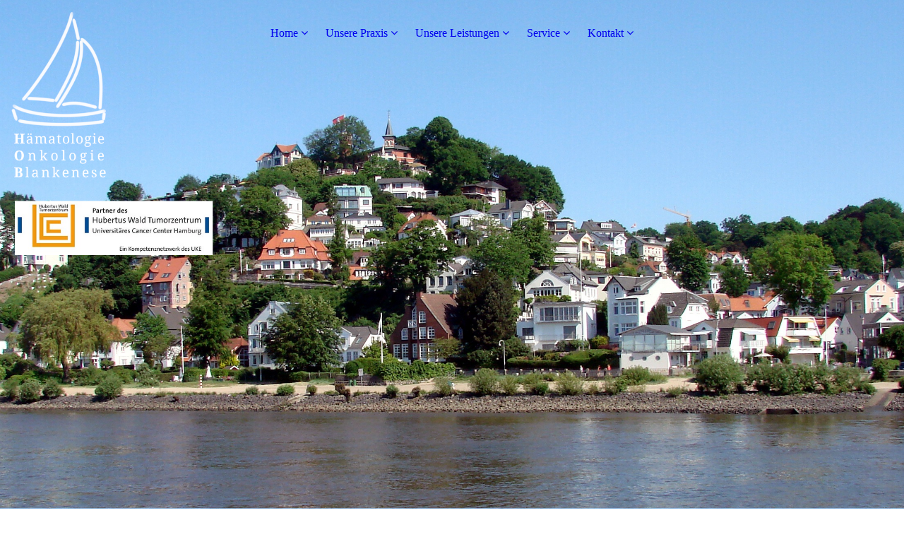

--- FILE ---
content_type: text/html; charset=utf-8
request_url: https://onkologie-blankenese.de/Service/Neue-PatientInnen/
body_size: 55905
content:
<!DOCTYPE html><html lang="de"><head><meta http-equiv="Content-Type" content="text/html; charset=UTF-8"><title>Hämatologie Onkologie Blankenese - Neue PatientInnen</title><meta name="keywords" content="Medizin"><link href="https://onkologie-blankenese.de/Service/Neue-PatientInnen/" rel="canonical"><meta content="Hämatologie Onkologie Blankenese - Neue PatientInnen" property="og:title"><meta content="website" property="og:type"><meta content="https://onkologie-blankenese.de/Service/Neue-PatientInnen/" property="og:url"><meta content="https://onkologie-blankenese.de/.cm4all/uproc.php/0/elbe-659412Koop_1.png" property="og:image"/><script>
              window.beng = window.beng || {};
              window.beng.env = {
                language: "en",
                country: "US",
                mode: "deploy",
                context: "page",
                pageId: "000006617657",
                pageLanguage: "de",
                skeletonId: "",
                scope: "2029708",
                isProtected: false,
                navigationText: "Neue PatientInnen",
                instance: "1",
                common_prefix: "https://strato-editor.com",
                design_common: "https://strato-editor.com/beng/designs/",
                design_template: "sys/cm_dux_094",
                path_design: "https://strato-editor.com/beng/designs/data/sys/cm_dux_094/",
                path_res: "https://strato-editor.com/res/",
                path_bengres: "https://strato-editor.com/beng/res/",
                masterDomain: "",
                preferredDomain: "",
                preprocessHostingUri: function(uri) {
                  
                    return uri || "";
                  
                },
                hideEmptyAreas: true
              };
            </script><script xmlns="http://www.w3.org/1999/xhtml" src="https://strato-editor.com/cm4all-beng-proxy/beng-proxy.js"></script><link xmlns="http://www.w3.org/1999/xhtml" rel="stylesheet" href="https://strato-editor.com/.cm4all/e/static/3rdparty/font-awesome/css/font-awesome.min.css"></link><link rel="stylesheet" type="text/css" href="https://strato-editor.com/.cm4all/res/static/libcm4all-js-widget/3.89.7/css/widget-runtime.css" />
<link rel="stylesheet" type="text/css" href="https://strato-editor.com/.cm4all/res/static/beng-editor/5.3.138/css/deploy.css" />
<link rel="stylesheet" type="text/css" href="https://strato-editor.com/.cm4all/res/static/libcm4all-js-widget/3.89.7/css/slideshow-common.css" />
<script src="https://strato-editor.com/.cm4all/res/static/jquery-1.7/jquery.js"></script><script src="https://strato-editor.com/.cm4all/res/static/prototype-1.7.3/prototype.js"></script><script src="https://strato-editor.com/.cm4all/res/static/jslib/1.4.1/js/legacy.js"></script><script src="https://strato-editor.com/.cm4all/res/static/libcm4all-js-widget/3.89.7/js/widget-runtime.js"></script>
<script src="https://strato-editor.com/.cm4all/res/static/libcm4all-js-widget/3.89.7/js/slideshow-common.js"></script>
<script src="https://strato-editor.com/.cm4all/res/static/beng-editor/5.3.138/js/deploy.js"></script>
<script type="text/javascript" src="https://strato-editor.com/.cm4all/uro/assets/js/uro-min.js"></script><link href="https://strato-editor.com/.cm4all/designs/static/sys/cm_dux_094/1769040093.8399942/css/main.css" rel="stylesheet" type="text/css"><meta name="viewport" content="width=device-width, initial-scale=1, user-scalable=yes"><link href="https://strato-editor.com/.cm4all/designs/static/sys/cm_dux_094/1769040093.8399942/css/responsive.css" rel="stylesheet" type="text/css"><link href="https://strato-editor.com/.cm4all/designs/static/sys/cm_dux_094/1769040093.8399942/css/cm-templates-global-style.css" rel="stylesheet" type="text/css"><link href="/.cm4all/handler.php/vars.css?v=20251125163153" type="text/css" rel="stylesheet"><style type="text/css">.cm-logo {background-image: none;background-position: 50% 50%;
background-size: auto 100%;
background-repeat: no-repeat;
      }</style><script type="text/javascript">window.cmLogoWidgetId = "STRATP_cm4all_com_widgets_Logo_43353009";
            window.cmLogoGetCommonWidget = function (){
                return new cm4all.Common.Widget({
            base    : "/Service/Neue-PatientInnen/index.php/",
            session : "",
            frame   : "",
            path    : "STRATP_cm4all_com_widgets_Logo_43353009"
        })
            };
            window.logoConfiguration = {
                "cm-logo-x" : "50%",
        "cm-logo-y" : "50%",
        "cm-logo-v" : "2.0",
        "cm-logo-w" : "auto",
        "cm-logo-h" : "100%",
        "cm-logo-di" : "sys/cm_dux_094",
        "cm-logo-u" : "uro-service://",
        "cm-logo-k" : "%7B%22ticket%22%3A%22%22%2C%22serviceId%22%3A%220%22%2C%22locale%22%3A%22%22%2C%22path%22%3A%22%2F%22%2C%22name%22%3A%22elbe-659412(AFS3).png%22%2C%22origin%22%3A%22list%22%2C%22type%22%3A%22image%2Fpng%22%2C%22size%22%3A%222002435%22%2C%22width%22%3A%223060%22%2C%22height%22%3A%221257%22%2C%22duration%22%3A%22%22%2C%22rotation%22%3A%22%22%2C%22task%22%3A%22none%22%2C%22progress%22%3A%22none%22%2C%22result%22%3A%22ok%22%2C%22source%22%3A%22%22%2C%22start%22%3A%2218f3415fb98%22%2C%22now%22%3A%2218f348422d2%22%2C%22_folder%22%3Atrue%2C%22_hidden%22%3Afalse%2C%22_hash%22%3A%226a196d45%22%2C%22_update%22%3A0%2C%22_media%22%3A%22image%22%2C%22_extension%22%3A%22%22%2C%22_xlate%22%3A%22elbe-659412(AFS3).png%22%2C%22_index%22%3A1%2C%22_selected%22%3Atrue%7D",
        "cm-logo-bc" : "",
        "cm-logo-ln" : "",
        "cm-logo-ln$" : "",
        "cm-logo-hi" : true
        ,
        _logoBaseUrl : "uro-service:\/\/",
        _logoPath : "%7B%22ticket%22%3A%22%22%2C%22serviceId%22%3A%220%22%2C%22locale%22%3A%22%22%2C%22path%22%3A%22%2F%22%2C%22name%22%3A%22elbe-659412(AFS3).png%22%2C%22origin%22%3A%22list%22%2C%22type%22%3A%22image%2Fpng%22%2C%22size%22%3A%222002435%22%2C%22width%22%3A%223060%22%2C%22height%22%3A%221257%22%2C%22duration%22%3A%22%22%2C%22rotation%22%3A%22%22%2C%22task%22%3A%22none%22%2C%22progress%22%3A%22none%22%2C%22result%22%3A%22ok%22%2C%22source%22%3A%22%22%2C%22start%22%3A%2218f3415fb98%22%2C%22now%22%3A%2218f348422d2%22%2C%22_folder%22%3Atrue%2C%22_hidden%22%3Afalse%2C%22_hash%22%3A%226a196d45%22%2C%22_update%22%3A0%2C%22_media%22%3A%22image%22%2C%22_extension%22%3A%22%22%2C%22_xlate%22%3A%22elbe-659412(AFS3).png%22%2C%22_index%22%3A1%2C%22_selected%22%3Atrue%7D"
        };
				document.observe('dom:loaded', function() {
					var containers = document.querySelectorAll("[cm_type=logo], [id=logo], .cm-logo");
          for (var i = 0; i < containers.length; i++) {
            var container = containers[i];
            if (container && window.beng && beng.env && beng.env.hideEmptyAreas) {
              if (beng.env.mode != "edit") {
                container.addClassName("cm_empty");
              } else {
                container.addClassName("cm_empty_editor");
              }
            }
          }
				});
			</script><link rel="icon" href="data:;base64,iVBORw0KGgo="/><style id="cm_table_styles"></style><style id="cm_background_queries">            @media(min-width: 100px), (min-resolution: 72dpi), (-webkit-min-device-pixel-ratio: 1) {.cm-background{background-image:url("/.cm4all/uproc.php/0/.elbe-659412.jpg/picture-200?_=185ee9705e8");}}@media(min-width: 100px), (min-resolution: 144dpi), (-webkit-min-device-pixel-ratio: 2) {.cm-background{background-image:url("/.cm4all/uproc.php/0/.elbe-659412.jpg/picture-400?_=185ee9705e8");}}@media(min-width: 200px), (min-resolution: 72dpi), (-webkit-min-device-pixel-ratio: 1) {.cm-background{background-image:url("/.cm4all/uproc.php/0/.elbe-659412.jpg/picture-400?_=185ee9705e8");}}@media(min-width: 200px), (min-resolution: 144dpi), (-webkit-min-device-pixel-ratio: 2) {.cm-background{background-image:url("/.cm4all/uproc.php/0/.elbe-659412.jpg/picture-800?_=185ee9705e8");}}@media(min-width: 400px), (min-resolution: 72dpi), (-webkit-min-device-pixel-ratio: 1) {.cm-background{background-image:url("/.cm4all/uproc.php/0/.elbe-659412.jpg/picture-800?_=185ee9705e8");}}@media(min-width: 400px), (min-resolution: 144dpi), (-webkit-min-device-pixel-ratio: 2) {.cm-background{background-image:url("/.cm4all/uproc.php/0/.elbe-659412.jpg/picture-1200?_=185ee9705e8");}}@media(min-width: 600px), (min-resolution: 72dpi), (-webkit-min-device-pixel-ratio: 1) {.cm-background{background-image:url("/.cm4all/uproc.php/0/.elbe-659412.jpg/picture-1200?_=185ee9705e8");}}@media(min-width: 600px), (min-resolution: 144dpi), (-webkit-min-device-pixel-ratio: 2) {.cm-background{background-image:url("/.cm4all/uproc.php/0/.elbe-659412.jpg/picture-1600?_=185ee9705e8");}}@media(min-width: 800px), (min-resolution: 72dpi), (-webkit-min-device-pixel-ratio: 1) {.cm-background{background-image:url("/.cm4all/uproc.php/0/.elbe-659412.jpg/picture-1600?_=185ee9705e8");}}@media(min-width: 800px), (min-resolution: 144dpi), (-webkit-min-device-pixel-ratio: 2) {.cm-background{background-image:url("/.cm4all/uproc.php/0/.elbe-659412.jpg/picture-2600?_=185ee9705e8");}}
</style></head><body ondrop="return false;" class=" device-desktop cm-deploy cm-deploy-342 cm-deploy-4x"><div class="cm-background" data-cm-qa-bg="image"></div><div class="cm-background-video" data-cm-qa-bg="video"></div><div class="cm-background-effects" data-cm-qa-bg="effect"></div><div class="template_wrapper cm-templates-container"><header class="header_wrapper"><div class="nav_wrapper"><nav class="navigation_wrapper cm_with_forcesub" id="cm_navigation"><ul id="cm_mainnavigation"><li id="cm_navigation_pid_6600895" class="cm_has_subnavigation"><a title="Home" href="/Home/" class="cm_anchor">Home</a><ul class="cm_subnavigation" id="cm_subnavigation_pid_6600895"><li id="cm_navigation_pid_6602169"><a title="Aktuelles" href="/Home/Aktuelles/" class="cm_anchor">Aktuelles</a></li></ul></li><li id="cm_navigation_pid_6600894" class="cm_has_subnavigation"><a title="Unsere Praxis" href="/Unsere-Praxis/" class="cm_anchor">Unsere Praxis</a><ul class="cm_subnavigation" id="cm_subnavigation_pid_6600894"><li id="cm_navigation_pid_6600893" class="cm_has_subnavigation"><a title="Unser Team" href="/Unsere-Praxis/Unser-Team/" class="cm_anchor">Unser Team</a><ul class="cm_subnavigation" id="cm_subnavigation_pid_6600893"><li id="cm_navigation_pid_6603247"><a title="Dr. med. Afsaneh Bakhshandeh-Bath" href="/Unsere-Praxis/Unser-Team/Dr-med-Afsaneh-Bakhshandeh-Bath/" class="cm_anchor">Dr. med. Afsaneh Bakhshandeh-Bath</a></li><li id="cm_navigation_pid_6607657"><a title="Dr. med. Raissa Adjallé" href="/Unsere-Praxis/Unser-Team/Dr-med-Raissa-Adjalle/" class="cm_anchor">Dr. med. Raissa Adjallé</a></li><li id="cm_navigation_pid_6617609"><a title="Dr. med. Cord Beeger" href="/Unsere-Praxis/Unser-Team/Dr-med-Cord-Beeger/" class="cm_anchor">Dr. med. Cord Beeger</a></li><li id="cm_navigation_pid_8742987"><a title="Dr. med. Nina Schwankhaus-Bade" href="/Unsere-Praxis/Unser-Team/Dr-med-Nina-Schwankhaus-Bade/" class="cm_anchor">Dr. med. Nina Schwankhaus-Bade</a></li><li id="cm_navigation_pid_6617643"><a title="Jörg Puschmann" href="/Unsere-Praxis/Unser-Team/Joerg-Puschmann/" class="cm_anchor">Jörg Puschmann</a></li><li id="cm_navigation_pid_6607660"><a title="Unser Praxis-Team" href="/Unsere-Praxis/Unser-Team/Unser-Praxis-Team/" class="cm_anchor">Unser Praxis-Team</a></li></ul></li><li id="cm_navigation_pid_6600892"><a title="Unsere Praxisräume" href="/Unsere-Praxis/Unsere-Praxisraeume/" class="cm_anchor">Unsere Praxisräume</a></li><li id="cm_navigation_pid_6600891"><a title="Unsere Kooperationen" href="/Unsere-Praxis/Unsere-Kooperationen/" class="cm_anchor">Unsere Kooperationen</a></li></ul></li><li id="cm_navigation_pid_6600890" class="cm_has_subnavigation"><a title="Unsere Leistungen" href="/Unsere-Leistungen/" class="cm_anchor">Unsere Leistungen</a><ul class="cm_subnavigation" id="cm_subnavigation_pid_6600890"><li id="cm_navigation_pid_6607691"><a title="Diagnostik" href="/Unsere-Leistungen/Diagnostik/" class="cm_anchor">Diagnostik</a></li><li id="cm_navigation_pid_6617645"><a title="Therapien" href="/Unsere-Leistungen/Therapien/" class="cm_anchor">Therapien</a></li><li id="cm_navigation_pid_6617647"><a title="Tumornachsorge" href="/Unsere-Leistungen/Tumornachsorge/" class="cm_anchor">Tumornachsorge</a></li><li id="cm_navigation_pid_6617649"><a title="Schmerztherapie" href="/Unsere-Leistungen/Schmerztherapie/" class="cm_anchor">Schmerztherapie</a></li><li id="cm_navigation_pid_6617651"><a title="Palliativmedizin" href="/Unsere-Leistungen/Palliativmedizin/" class="cm_anchor">Palliativmedizin</a></li><li id="cm_navigation_pid_6617653"><a title="Zweitmeinung" href="/Unsere-Leistungen/Zweitmeinung/" class="cm_anchor">Zweitmeinung</a></li><li id="cm_navigation_pid_6617655"><a title="Gerinnung" href="/Unsere-Leistungen/Gerinnung/" class="cm_anchor">Gerinnung</a></li></ul></li><li id="cm_navigation_pid_6600889" class="cm_current cm_has_subnavigation"><a title="Service" href="/Service/" class="cm_anchor">Service</a><ul class="cm_subnavigation" id="cm_subnavigation_pid_6600889"><li id="cm_navigation_pid_6617657" class="cm_current"><a title="Neue PatientInnen" href="/Service/Neue-PatientInnen/" class="cm_anchor">Neue PatientInnen</a></li><li id="cm_navigation_pid_6617660"><a title="Termine, Rezepte, Überweisungen" href="/Service/Termine,-Rezepte,-Ueberweisungen/" class="cm_anchor">Termine, Rezepte, Überweisungen</a></li><li id="cm_navigation_pid_6617664"><a title="Anfragen und Notfälle" href="/Service/Anfragen-und-Notfaelle/" class="cm_anchor">Anfragen und Notfälle</a></li><li id="cm_navigation_pid_6617665"><a title="Wichtige Links" href="/Service/Wichtige-Links/" class="cm_anchor">Wichtige Links</a></li></ul></li><li id="cm_navigation_pid_6600888" class="cm_has_subnavigation"><a title="Kontakt" href="/Kontakt/" class="cm_anchor">Kontakt</a><ul class="cm_subnavigation" id="cm_subnavigation_pid_6600888"><li id="cm_navigation_pid_6622987"><a title="Ihr Weg zu uns" href="/Kontakt/Ihr-Weg-zu-uns/" class="cm_anchor">Ihr Weg zu uns</a></li><li id="cm_navigation_pid_6680891"><a title="Impressum" href="/Kontakt/Impressum/" class="cm_anchor">Impressum</a></li><li id="cm_navigation_pid_6712682"><a title="Datenschutz" href="/Kontakt/Datenschutz/" class="cm_anchor">Datenschutz</a></li></ul></li></ul></nav></div><div class="kv_wrapper cm-template-keyvisual cm_can_be_empty"><div class="cm-template-keyvisual__media cm-kv-0" id="keyvisual"></div><div class="cm_can_be_empty cm-logo" id="logo"></div><div class="title_wrapper cm_can_be_empty"><div class="title cm-template-title__mobil" id="title" style=""> </div><div class="subtitle cm-template-subtitle__mobil" id="subtitle" style=""> </div></div><div class="scroll_down"><i class="fa fa-angle-down"> </i></div></div></header><div class="cm-template-content content_wrapper"><main class="cm-template-content__main design_content cm-templates-text" id="content_main" data-cm-hintable="yes"><h1 style="text-align: center;"><span style='font-family: "Pontano Sans";'>Neue Patientinnen und Patienten</span></h1><p> </p><div style="text-align: justify;">Wir freuen uns, Sie bald in unserer Praxis begrüßen zu dürfen. </div><div style="text-align: justify;">Damit wir uns rasch um Ihr Anliegen kümmern können, erleichtern uns einige Vorbereitungen die Arbeit.</div><p> </p><p>Zu Ihrem ersten Termin bitten wir Sie daher, folgende Unterlagen mit zubringen:</p><ul><li>Überweisung mit der Fragestellung an uns<br></li><li>Ihre Krankenkassenkarte</li><li>eine FFP2-Maske (nicht zwingend)<br></li><li>Arztbriefe</li><li>Röntgen-/CT- oder MRT-Befunde - es genügt auch ein Code, falls Sie diesen bei der radiologischen Untersuchung erhalten haben sollten</li><li>Pathologische Befunde (feingewebliche Untersuchungsergebnisse)</li><li>Ihren aktuellen Medikamentenplan</li><li>unseren ausgefüllten Anamnesebogen sowie Einverständniserklärungen (s.u.)<br></li></ul><p><br></p><p>Gern können Sie die folgenden Seiten bereits zu Hause ausdrucken und ausgefüllt zu Ihrem ersten Termin zu uns mitbringen. </p><p> </p><div class="clearFloating" style="clear:both;height: 0px; width: auto;"></div><div id="widgetcontainer_STRATP_cm4all_com_widgets_DownloadWidget_53283944" class="cm_widget cm4all_com_widgets_DownloadWidget cm_widget_float_left" style="width:38.2%; max-width:100%; "><div class="cm_widget_anchor"><a name="STRATP_cm4all_com_widgets_DownloadWidget_53283944" id="widgetanchor_STRATP_cm4all_com_widgets_DownloadWidget_53283944"><!--cm4all.com.widgets.DownloadWidget--></a></div><script type="text/javascript">Common.loadCss("/.cm4all/widgetres.php/cm4all.com.widgets.DownloadWidget//show.css?v=3.3.38");</script><div style="width:100%;" class="widget-wide cm-download-widget"><table style="max-width:100%;"><tr><td><a href="/.cm4all/uproc.php/0/Anamnesebogen.pdf?cdp=a&amp;_=194855c347e"  ><img style="border:none;" src="/.cm4all/widgetres.php/cm4all.com.widgets.DownloadWidget//mime_pdf.png?v=3.3.38"></a></td><td><b>Anamnesebogen</b><br><a href="/.cm4all/uproc.php/0/Anamnesebogen.pdf?cdp=a&_=194855c347e">Anamnesebogen.pdf</a> (455.58KB)</td></tr></table></div><div style="width:100%;" class="widget-small cm-download-widget"><b>Anamnesebogen</b><br><table style="max-width:100%;"><tr><td><a href="/.cm4all/uproc.php/0/Anamnesebogen.pdf?cdp=a&amp;_=194855c347e"  ><img style="border:none;" src="/.cm4all/widgetres.php/cm4all.com.widgets.DownloadWidget//mime_pdf.png?v=3.3.38"></a></td><td><a href="/.cm4all/uproc.php/0/Anamnesebogen.pdf?cdp=a&_=194855c347e">Anamnesebogen.pdf</a> (455.58KB)</td></tr></table></div></div><div class="clearFloating" style="clear:both;height: 0px; width: auto;"></div><div id="widgetcontainer_STRATP_cm4all_com_widgets_DownloadWidget_44626439" class="cm_widget cm4all_com_widgets_DownloadWidget cm_widget_float_left" style="width:38.2%; max-width:100%; "><div class="cm_widget_anchor"><a name="STRATP_cm4all_com_widgets_DownloadWidget_44626439" id="widgetanchor_STRATP_cm4all_com_widgets_DownloadWidget_44626439"><!--cm4all.com.widgets.DownloadWidget--></a></div><script type="text/javascript">Common.loadCss("/.cm4all/widgetres.php/cm4all.com.widgets.DownloadWidget//show.css?v=3.3.38");</script><div style="width:100%;" class="widget-wide cm-download-widget"><table style="max-width:100%;"><tr><td><a href="/.cm4all/uproc.php/0/Dateneinwilligung.pdf?cdp=a&amp;_=192105e75d8"  ><img style="border:none;" src="/.cm4all/widgetres.php/cm4all.com.widgets.DownloadWidget//mime_pdf.png?v=3.3.38"></a></td><td><b>Dateneinwilligung</b><br><a href="/.cm4all/uproc.php/0/Dateneinwilligung.pdf?cdp=a&_=192105e75d8">Dateneinwilligung.pdf</a> (445.62KB)</td></tr></table></div><div style="width:100%;" class="widget-small cm-download-widget"><b>Dateneinwilligung</b><br><table style="max-width:100%;"><tr><td><a href="/.cm4all/uproc.php/0/Dateneinwilligung.pdf?cdp=a&amp;_=192105e75d8"  ><img style="border:none;" src="/.cm4all/widgetres.php/cm4all.com.widgets.DownloadWidget//mime_pdf.png?v=3.3.38"></a></td><td><a href="/.cm4all/uproc.php/0/Dateneinwilligung.pdf?cdp=a&_=192105e75d8">Dateneinwilligung.pdf</a> (445.62KB)</td></tr></table></div></div><p><br></p><p> </p><p>Bei Fragen der Gerinnung wie Blutungen oder Thrombosen:<br></p><div class="clearFloating" style="clear:both;height: 0px; width: auto;"></div><div id="widgetcontainer_STRATP_cm4all_com_widgets_DownloadWidget_43823877" class="
				    cm_widget_block
					cm_widget cm4all_com_widgets_DownloadWidget cm_widget_block_center" style="width:100%; max-width:100%; "><div class="cm_widget_anchor"><a name="STRATP_cm4all_com_widgets_DownloadWidget_43823877" id="widgetanchor_STRATP_cm4all_com_widgets_DownloadWidget_43823877"><!--cm4all.com.widgets.DownloadWidget--></a></div><script type="text/javascript">Common.loadCss("/.cm4all/widgetres.php/cm4all.com.widgets.DownloadWidget//show.css?v=3.3.38");</script><div style="width:100%;" class="widget-wide cm-download-widget"><table style="max-width:100%;"><tr><td><a href="/.cm4all/uproc.php/0/20200427_fragebogen_blutungsneigung_v06.pdf?cdp=a&amp;_=1865bf690b8"  ><img style="border:none;" src="/.cm4all/widgetres.php/cm4all.com.widgets.DownloadWidget//mime_pdf.png?v=3.3.38"></a></td><td><b>Fragebogen Blutungsneigung</b><br><a href="/.cm4all/uproc.php/0/20200427_fragebogen_blutungsneigung_v06.pdf?cdp=a&_=1865bf690b8">20200427_fragebogen_blutungsneigung_v06.pdf</a> (57.27KB)</td></tr></table></div><div style="width:100%;" class="widget-small cm-download-widget"><b>Fragebogen Blutungsneigung</b><br><table style="max-width:100%;"><tr><td><a href="/.cm4all/uproc.php/0/20200427_fragebogen_blutungsneigung_v06.pdf?cdp=a&amp;_=1865bf690b8"  ><img style="border:none;" src="/.cm4all/widgetres.php/cm4all.com.widgets.DownloadWidget//mime_pdf.png?v=3.3.38"></a></td><td><a href="/.cm4all/uproc.php/0/20200427_fragebogen_blutungsneigung_v06.pdf?cdp=a&_=1865bf690b8">20200427_fragebogen_blutungsneigung_v06.pdf</a> (57.27KB)</td></tr></table></div></div><div class="clearFloating" style="clear:both;height: 0px; width: auto;"></div><div id="widgetcontainer_STRATP_cm4all_com_widgets_DownloadWidget_43823888" class="
				    cm_widget_block
					cm_widget cm4all_com_widgets_DownloadWidget cm_widget_block_center" style="width:100%; max-width:100%; "><div class="cm_widget_anchor"><a name="STRATP_cm4all_com_widgets_DownloadWidget_43823888" id="widgetanchor_STRATP_cm4all_com_widgets_DownloadWidget_43823888"><!--cm4all.com.widgets.DownloadWidget--></a></div><script type="text/javascript">Common.loadCss("/.cm4all/widgetres.php/cm4all.com.widgets.DownloadWidget//show.css?v=3.3.38");</script><div style="width:100%;" class="widget-wide cm-download-widget"><table style="max-width:100%;"><tr><td><a href="/.cm4all/uproc.php/0/20200427_fragebogen_thromboseneigung_v05.pdf?cdp=a&amp;_=1865bf6ac10"  ><img style="border:none;" src="/.cm4all/widgetres.php/cm4all.com.widgets.DownloadWidget//mime_pdf.png?v=3.3.38"></a></td><td><b>Fragebogen Thromboseneigung</b><br><a href="/.cm4all/uproc.php/0/20200427_fragebogen_thromboseneigung_v05.pdf?cdp=a&_=1865bf6ac10">20200427_fragebogen_thromboseneigung_v05.pdf</a> (156.55KB)</td></tr></table></div><div style="width:100%;" class="widget-small cm-download-widget"><b>Fragebogen Thromboseneigung</b><br><table style="max-width:100%;"><tr><td><a href="/.cm4all/uproc.php/0/20200427_fragebogen_thromboseneigung_v05.pdf?cdp=a&amp;_=1865bf6ac10"  ><img style="border:none;" src="/.cm4all/widgetres.php/cm4all.com.widgets.DownloadWidget//mime_pdf.png?v=3.3.38"></a></td><td><a href="/.cm4all/uproc.php/0/20200427_fragebogen_thromboseneigung_v05.pdf?cdp=a&_=1865bf6ac10">20200427_fragebogen_thromboseneigung_v05.pdf</a> (156.55KB)</td></tr></table></div></div><p><br></p><p style="text-align: justify;">Unser Wartezimmer ist ausschließlich Patientinnen und Patienten vorbehalten, da diese unter Umständen eine eingeschränkte Abwehrstärke haben können. Gern kann zu einem ärztlichen Gespräche eine Begleitung durch Angehörige erfolgen. Wir bitten allerdings um Verständnis, dass Angehörige eine mögliche Wartezeit im Falle eines erhöhten Aufkommens evtl. nicht innerhalb unserer Praxis verbringen können. Bei gutem Wetter steht hierfür zusätzlich unser schöner Innenhof zur Verfügung.<br></p><div id="cm_bottom_clearer" style="clear: both;" contenteditable="false"></div></main></div><div class="sidebar_wrapper cm-templates-sidebar-two clear_sidebar cm_can_be_empty"><div class="cm-templates-content--center"><aside class="fullsidebar sidebar cm_can_be_empty" id="widgetbar_page_1" data-cm-hintable="yes"><p><br></p></aside><aside class="fullsidebar sidebar cm_can_be_empty" id="widgetbar_site_1" data-cm-hintable="yes"><p><br></p></aside></div></div><div class="footer_wrapper cm_can_be_empty"><div class="cm-templates-content--center cm-templates-sidebar-one cm_can_be_empty"><aside class="fullsidebar sidebar cm_can_be_empty" id="widgetbar_page_2" data-cm-hintable="yes"><p> </p></aside><aside class="fullsidebar sidebar cm_can_be_empty" id="widgetbar_site_2" data-cm-hintable="yes"><div class="cm_column_wrapper"><div class="cm_column" style="width: 33.3333%;"><div id="widgetcontainer_STRATP_com_cm4all_wch_icon_43802605" class="
				    cm_widget_block
					cm_widget com_cm4all_wch_icon cm_widget_block_center" style="width:34.7%; max-width:100%; height:41px; "><div class="cm_widget_anchor"><a name="STRATP_com_cm4all_wch_icon_43802605" id="widgetanchor_STRATP_com_cm4all_wch_icon_43802605"><!--com.cm4all.wch.icon--></a></div><script type="text/javascript">
        window.cm4all.widgets.register('/Service/Neue-PatientInnen/index.php/', '', '', 'STRATP_com_cm4all_wch_icon_43802605');
      </script>
            <script type="text/javascript">
            window.cm4all.widgets['STRATP_com_cm4all_wch_icon_43802605'].ready = (function() {
              var deferred = jQuery.Deferred().resolveWith(window.cm4all.widgets['STRATP_com_cm4all_wch_icon_43802605']);
              var ready = function ready(handler) {
                deferred.done(handler);
              };
              return deferred.promise(ready);
            })();
          </script>
    
    
    <style type="text/css">
      #C_STRATP_com_cm4all_wch_icon_43802605__-icon > a > svg {
        width: 100%;
        height: 100%;
        fill: rgba(255,255,255,1);
        transition: fill 0.35s ease;
      }
      #C_STRATP_com_cm4all_wch_icon_43802605__-icon > a > svg:hover {
        
      }
    </style>
    <div id="C_STRATP_com_cm4all_wch_icon_43802605__-icon" style="height:100%; text-align:center;">
      <a    
        style="display:inline-block; height:100%; width:100%; text-decoration:none; cursor: default;"
      ><svg xmlns="http://www.w3.org/2000/svg" viewBox="0 0 512 512"><!--! Font Awesome Free 6.1.1 by @fontawesome - https://fontawesome.com License - https://fontawesome.com/license/free (Icons: CC BY 4.0, Fonts: SIL OFL 1.1, Code: MIT License) Copyright 2022 Fonticons, Inc. --><path d="M511.2 387l-23.25 100.8c-3.266 14.25-15.79 24.22-30.46 24.22C205.2 512 0 306.8 0 54.5c0-14.66 9.969-27.2 24.22-30.45l100.8-23.25C139.7-2.602 154.7 5.018 160.8 18.92l46.52 108.5c5.438 12.78 1.77 27.67-8.98 36.45L144.5 207.1c33.98 69.22 90.26 125.5 159.5 159.5l44.08-53.8c8.688-10.78 23.69-14.51 36.47-8.975l108.5 46.51C506.1 357.2 514.6 372.4 511.2 387z"/></svg></a>
    </div>
  
    
    <script type="text/javascript">
      (function() {
        var cPrefix = 'C_STRATP_com_cm4all_wch_icon_43802605__';
        var svg = document.querySelector('#' + cPrefix + '-icon > a > svg');
        svg.removeAttribute('id');

        var descriptionId = cPrefix + '-description';
        var descriptionElement = document.createElement('desc');
        descriptionElement.setAttribute('id', descriptionId);
        descriptionElement.innerHTML = '';
        svg.insertBefore(
          descriptionElement,
          svg.firstChild
        );


        var titleId = cPrefix + '-title';
        var titleElement = document.createElement('title');
        titleElement.setAttribute('id', titleId);
        titleElement.innerHTML = '';
        svg.insertBefore(
          titleElement,
          svg.firstChild
        );

        svg.setAttribute('aria-labelledby', titleId);
        svg.setAttribute('aria-describedby', descriptionId);

        var aElm = document.querySelector('#' + cPrefix + '-icon > a');
        var counter = 0;
        var onload = function () {
          if (!counter) { // first run
            window.removeEventListener('load', onload);
          }
          var rect = aElm.getBoundingClientRect();
          if(rect.height) {
            if(rect.height < rect.width) {
              aElm.style.width = rect.height + 'px';
              aElm.style.maxWidth = '100%';
            }
          } else if (++counter < 10 && window !== window.parent) {
            // workaround for iFrame
            setTimeout(onload, 300);
          }
        }
        window.addEventListener('load', onload);
      })();
    </script></div><h2><span style='font-size: 20px; font-family: "Noto Sans";'><br>Telefon: +49 (0) 40 27 88 91 - 40<br>Fax:        +49 (0) 40 27 88 91 - 410<br></span><br></h2></div><div class="cm_column_gap cm_column_gap_left" style="width: 7.5px;"></div><div class="cm_column_gap cm_column_gap_right" style="width: 7.5px;"></div><div class="cm_column" style="width: 33.3333%;"><div id="widgetcontainer_STRATP_com_cm4all_wch_icon_43802630" class="
				    cm_widget_block
					cm_widget com_cm4all_wch_icon cm_widget_block_center" style="width:47.3%; max-width:100%; height:57px; "><div class="cm_widget_anchor"><a name="STRATP_com_cm4all_wch_icon_43802630" id="widgetanchor_STRATP_com_cm4all_wch_icon_43802630"><!--com.cm4all.wch.icon--></a></div><script type="text/javascript">
        window.cm4all.widgets.register('/Service/Neue-PatientInnen/index.php/', '', '', 'STRATP_com_cm4all_wch_icon_43802630');
      </script>
            <script type="text/javascript">
            window.cm4all.widgets['STRATP_com_cm4all_wch_icon_43802630'].ready = (function() {
              var deferred = jQuery.Deferred().resolveWith(window.cm4all.widgets['STRATP_com_cm4all_wch_icon_43802630']);
              var ready = function ready(handler) {
                deferred.done(handler);
              };
              return deferred.promise(ready);
            })();
          </script>
    
    
    <style type="text/css">
      #C_STRATP_com_cm4all_wch_icon_43802630__-icon > a > svg {
        width: 100%;
        height: 100%;
        fill: rgba(255,255,255,1);
        transition: fill 0.35s ease;
      }
      #C_STRATP_com_cm4all_wch_icon_43802630__-icon > a > svg:hover {
        
      }
    </style>
    <div id="C_STRATP_com_cm4all_wch_icon_43802630__-icon" style="height:100%; text-align:center;">
      <a  href="/Kontakt/index.php/"  
        style="display:inline-block; height:100%; width:100%; text-decoration:none; cursor: pointer;"
      ><svg xmlns="http://www.w3.org/2000/svg" width="24" height="24" viewBox="0 0 24 24"><path d="M12 2C6.48 2 2 6.48 2 12s4.48 10 10 10h5v-2h-5c-4.34 0-8-3.66-8-8s3.66-8 8-8 8 3.66 8 8v1.43c0 .79-.71 1.57-1.5 1.57s-1.5-.78-1.5-1.57V12c0-2.76-2.24-5-5-5s-5 2.24-5 5 2.24 5 5 5c1.38 0 2.64-.56 3.54-1.47.65.89 1.77 1.47 2.96 1.47 1.97 0 3.5-1.6 3.5-3.57V12c0-5.52-4.48-10-10-10zm0 13c-1.66 0-3-1.34-3-3s1.34-3 3-3 3 1.34 3 3-1.34 3-3 3z"/></svg></a>
    </div>
  
    
    <script type="text/javascript">
      (function() {
        var cPrefix = 'C_STRATP_com_cm4all_wch_icon_43802630__';
        var svg = document.querySelector('#' + cPrefix + '-icon > a > svg');
        svg.removeAttribute('id');

        var descriptionId = cPrefix + '-description';
        var descriptionElement = document.createElement('desc');
        descriptionElement.setAttribute('id', descriptionId);
        descriptionElement.innerHTML = '';
        svg.insertBefore(
          descriptionElement,
          svg.firstChild
        );


        var titleId = cPrefix + '-title';
        var titleElement = document.createElement('title');
        titleElement.setAttribute('id', titleId);
        titleElement.innerHTML = '';
        svg.insertBefore(
          titleElement,
          svg.firstChild
        );

        svg.setAttribute('aria-labelledby', titleId);
        svg.setAttribute('aria-describedby', descriptionId);

        var aElm = document.querySelector('#' + cPrefix + '-icon > a');
        var counter = 0;
        var onload = function () {
          if (!counter) { // first run
            window.removeEventListener('load', onload);
          }
          var rect = aElm.getBoundingClientRect();
          if(rect.height) {
            if(rect.height < rect.width) {
              aElm.style.width = rect.height + 'px';
              aElm.style.maxWidth = '100%';
            }
          } else if (++counter < 10 && window !== window.parent) {
            // workaround for iFrame
            setTimeout(onload, 300);
          }
        }
        window.addEventListener('load', onload);
      })();
    </script></div><p><br>info@onkologie-blankenese.de<br></p></div><div class="cm_column_gap cm_column_gap_left" style="width: 8px;"></div><div class="cm_column_gap cm_column_gap_right" style="width: 8px;"></div><div class="cm_column" style="width: 33.3333%;"><div id="widgetcontainer_STRATP_com_cm4all_wch_icon_43802651" class="
				    cm_widget_block
					cm_widget com_cm4all_wch_icon cm_widget_block_center" style="width:62.2%; max-width:100%; height:62px; "><div class="cm_widget_anchor"><a name="STRATP_com_cm4all_wch_icon_43802651" id="widgetanchor_STRATP_com_cm4all_wch_icon_43802651"><!--com.cm4all.wch.icon--></a></div><script type="text/javascript">
        window.cm4all.widgets.register('/Service/Neue-PatientInnen/index.php/', '', '', 'STRATP_com_cm4all_wch_icon_43802651');
      </script>
            <script type="text/javascript">
            window.cm4all.widgets['STRATP_com_cm4all_wch_icon_43802651'].ready = (function() {
              var deferred = jQuery.Deferred().resolveWith(window.cm4all.widgets['STRATP_com_cm4all_wch_icon_43802651']);
              var ready = function ready(handler) {
                deferred.done(handler);
              };
              return deferred.promise(ready);
            })();
          </script>
    
    
    <style type="text/css">
      #C_STRATP_com_cm4all_wch_icon_43802651__-icon > a > svg {
        width: 100%;
        height: 100%;
        fill: rgba(255,255,255,1);
        transition: fill 0.35s ease;
      }
      #C_STRATP_com_cm4all_wch_icon_43802651__-icon > a > svg:hover {
        
      }
    </style>
    <div id="C_STRATP_com_cm4all_wch_icon_43802651__-icon" style="height:100%; text-align:center;">
      <a  href="/Kontakt/Ihr-Weg-zu-uns/index.php/"  
        style="display:inline-block; height:100%; width:100%; text-decoration:none; cursor: pointer;"
      ><svg xmlns="http://www.w3.org/2000/svg" width="24" height="24" viewBox="0 0 24 24"><path d="m21.71 11.29-9-9a.996.996 0 0 0-1.41 0l-9 9a.996.996 0 0 0 0 1.41l9 9c.39.39 1.02.39 1.41 0l9-9a.996.996 0 0 0 0-1.41zM14 14.5V12h-4v3H8v-4c0-.55.45-1 1-1h5V7.5l3.5 3.5-3.5 3.5z"/></svg></a>
    </div>
  
    
    <script type="text/javascript">
      (function() {
        var cPrefix = 'C_STRATP_com_cm4all_wch_icon_43802651__';
        var svg = document.querySelector('#' + cPrefix + '-icon > a > svg');
        svg.removeAttribute('id');

        var descriptionId = cPrefix + '-description';
        var descriptionElement = document.createElement('desc');
        descriptionElement.setAttribute('id', descriptionId);
        descriptionElement.innerHTML = '';
        svg.insertBefore(
          descriptionElement,
          svg.firstChild
        );


        var titleId = cPrefix + '-title';
        var titleElement = document.createElement('title');
        titleElement.setAttribute('id', titleId);
        titleElement.innerHTML = '';
        svg.insertBefore(
          titleElement,
          svg.firstChild
        );

        svg.setAttribute('aria-labelledby', titleId);
        svg.setAttribute('aria-describedby', descriptionId);

        var aElm = document.querySelector('#' + cPrefix + '-icon > a');
        var counter = 0;
        var onload = function () {
          if (!counter) { // first run
            window.removeEventListener('load', onload);
          }
          var rect = aElm.getBoundingClientRect();
          if(rect.height) {
            if(rect.height < rect.width) {
              aElm.style.width = rect.height + 'px';
              aElm.style.maxWidth = '100%';
            }
          } else if (++counter < 10 && window !== window.parent) {
            // workaround for iFrame
            setTimeout(onload, 300);
          }
        }
        window.addEventListener('load', onload);
      })();
    </script></div><p><br>Hämatologisch-Onkologische Praxis<br>Blankeneser Landstraße 51/53<br>22587 Hamburg</p><div id="widgetcontainer_STRATP_cm4all_com_widgets_UroPhoto_43802734" class="
				    cm_widget_block
					cm_widget cm4all_com_widgets_UroPhoto cm_widget_block_center" style="width:59.9%; max-width:738px; "><div class="cm_widget_anchor"><a name="STRATP_cm4all_com_widgets_UroPhoto_43802734" id="widgetanchor_STRATP_cm4all_com_widgets_UroPhoto_43802734"><!--cm4all.com.widgets.UroPhoto--></a></div><div xmlns="http://www.w3.org/1999/xhtml" data-uro-type="image" style="width:100%;height:100%;" id="uroPhotoOuterSTRATP_cm4all_com_widgets_UroPhoto_43802734"><a href="/Home/index.php/" style="border:none">            <picture><source srcset="/.cm4all/uproc.php/0/.Bild3.png/picture-1600?_=186286506f8 1x, /.cm4all/uproc.php/0/.Bild3.png/picture-2600?_=186286506f8 2x" media="(min-width:800px)"><source srcset="/.cm4all/uproc.php/0/.Bild3.png/picture-1200?_=186286506f8 1x, /.cm4all/uproc.php/0/.Bild3.png/picture-1600?_=186286506f8 2x" media="(min-width:600px)"><source srcset="/.cm4all/uproc.php/0/.Bild3.png/picture-800?_=186286506f8 1x, /.cm4all/uproc.php/0/.Bild3.png/picture-1200?_=186286506f8 2x" media="(min-width:400px)"><source srcset="/.cm4all/uproc.php/0/.Bild3.png/picture-400?_=186286506f8 1x, /.cm4all/uproc.php/0/.Bild3.png/picture-800?_=186286506f8 2x" media="(min-width:200px)"><source srcset="/.cm4all/uproc.php/0/.Bild3.png/picture-200?_=186286506f8 1x, /.cm4all/uproc.php/0/.Bild3.png/picture-400?_=186286506f8 2x" media="(min-width:100px)"><img src="/.cm4all/uproc.php/0/.Bild3.png/picture-200?_=186286506f8" data-uro-original="/.cm4all/uproc.php/0/Bild3.png?_=186286506f8" onerror="uroGlobal().util.error(this, '', 'uro-widget')" data-uro-width="738" data-uro-height="1021" alt="" style="width:100%;" title="" loading="lazy"></picture>
<span></span></a></div></div></div></div><p>© 2023 Hämatologisch-Onkologische Praxis Blankenese                                       <br><a href="/Kontakt/Impressum/" class="cm_anchor">Impressum</a><br><a href="/Kontakt/Datenschutz/" class="cm_anchor">Datenschutz</a><br></p></aside></div></div><footer class="cm_can_be_empty cm-templates-footer" id="footer" data-cm-hintable="yes"> </footer></div><div class="toggle_wrapper--contain"><div class="toggle_wrapper toggle2"><div class="toggle_btn"> </div><div class="toggle_btn"> </div><div class="toggle_btn"> </div></div></div><div class="cm-template-navigation__mobil"><nav class="cm_with_forcesub " id="mobilecm_mobile_navigation"><ul id="mobilecm_mainnavigation"><li id="mobilecm_navigation_pid_6600895" class="cm_has_subnavigation"><a title="Home" href="/Home/" class="cm_anchor">Home</a><ul class="cm_subnavigation" id="mobilecm_subnavigation_pid_6600895"><li id="mobilecm_navigation_pid_6602169"><a title="Aktuelles" href="/Home/Aktuelles/" class="cm_anchor">Aktuelles</a></li></ul></li><li id="mobilecm_navigation_pid_6600894" class="cm_has_subnavigation"><a title="Unsere Praxis" href="/Unsere-Praxis/" class="cm_anchor">Unsere Praxis</a><ul class="cm_subnavigation" id="mobilecm_subnavigation_pid_6600894"><li id="mobilecm_navigation_pid_6600893" class="cm_has_subnavigation"><a title="Unser Team" href="/Unsere-Praxis/Unser-Team/" class="cm_anchor">Unser Team</a><ul class="cm_subnavigation" id="mobilecm_subnavigation_pid_6600893"><li id="mobilecm_navigation_pid_6603247"><a title="Dr. med. Afsaneh Bakhshandeh-Bath" href="/Unsere-Praxis/Unser-Team/Dr-med-Afsaneh-Bakhshandeh-Bath/" class="cm_anchor">Dr. med. Afsaneh Bakhshandeh-Bath</a></li><li id="mobilecm_navigation_pid_6607657"><a title="Dr. med. Raissa Adjallé" href="/Unsere-Praxis/Unser-Team/Dr-med-Raissa-Adjalle/" class="cm_anchor">Dr. med. Raissa Adjallé</a></li><li id="mobilecm_navigation_pid_6617609"><a title="Dr. med. Cord Beeger" href="/Unsere-Praxis/Unser-Team/Dr-med-Cord-Beeger/" class="cm_anchor">Dr. med. Cord Beeger</a></li><li id="mobilecm_navigation_pid_8742987"><a title="Dr. med. Nina Schwankhaus-Bade" href="/Unsere-Praxis/Unser-Team/Dr-med-Nina-Schwankhaus-Bade/" class="cm_anchor">Dr. med. Nina Schwankhaus-Bade</a></li><li id="mobilecm_navigation_pid_6617643"><a title="Jörg Puschmann" href="/Unsere-Praxis/Unser-Team/Joerg-Puschmann/" class="cm_anchor">Jörg Puschmann</a></li><li id="mobilecm_navigation_pid_6607660"><a title="Unser Praxis-Team" href="/Unsere-Praxis/Unser-Team/Unser-Praxis-Team/" class="cm_anchor">Unser Praxis-Team</a></li></ul></li><li id="mobilecm_navigation_pid_6600892"><a title="Unsere Praxisräume" href="/Unsere-Praxis/Unsere-Praxisraeume/" class="cm_anchor">Unsere Praxisräume</a></li><li id="mobilecm_navigation_pid_6600891"><a title="Unsere Kooperationen" href="/Unsere-Praxis/Unsere-Kooperationen/" class="cm_anchor">Unsere Kooperationen</a></li></ul></li><li id="mobilecm_navigation_pid_6600890" class="cm_has_subnavigation"><a title="Unsere Leistungen" href="/Unsere-Leistungen/" class="cm_anchor">Unsere Leistungen</a><ul class="cm_subnavigation" id="mobilecm_subnavigation_pid_6600890"><li id="mobilecm_navigation_pid_6607691"><a title="Diagnostik" href="/Unsere-Leistungen/Diagnostik/" class="cm_anchor">Diagnostik</a></li><li id="mobilecm_navigation_pid_6617645"><a title="Therapien" href="/Unsere-Leistungen/Therapien/" class="cm_anchor">Therapien</a></li><li id="mobilecm_navigation_pid_6617647"><a title="Tumornachsorge" href="/Unsere-Leistungen/Tumornachsorge/" class="cm_anchor">Tumornachsorge</a></li><li id="mobilecm_navigation_pid_6617649"><a title="Schmerztherapie" href="/Unsere-Leistungen/Schmerztherapie/" class="cm_anchor">Schmerztherapie</a></li><li id="mobilecm_navigation_pid_6617651"><a title="Palliativmedizin" href="/Unsere-Leistungen/Palliativmedizin/" class="cm_anchor">Palliativmedizin</a></li><li id="mobilecm_navigation_pid_6617653"><a title="Zweitmeinung" href="/Unsere-Leistungen/Zweitmeinung/" class="cm_anchor">Zweitmeinung</a></li><li id="mobilecm_navigation_pid_6617655"><a title="Gerinnung" href="/Unsere-Leistungen/Gerinnung/" class="cm_anchor">Gerinnung</a></li></ul></li><li id="mobilecm_navigation_pid_6600889" class="cm_current cm_has_subnavigation"><a title="Service" href="/Service/" class="cm_anchor">Service</a><ul class="cm_subnavigation" id="mobilecm_subnavigation_pid_6600889"><li id="mobilecm_navigation_pid_6617657" class="cm_current"><a title="Neue PatientInnen" href="/Service/Neue-PatientInnen/" class="cm_anchor">Neue PatientInnen</a></li><li id="mobilecm_navigation_pid_6617660"><a title="Termine, Rezepte, Überweisungen" href="/Service/Termine,-Rezepte,-Ueberweisungen/" class="cm_anchor">Termine, Rezepte, Überweisungen</a></li><li id="mobilecm_navigation_pid_6617664"><a title="Anfragen und Notfälle" href="/Service/Anfragen-und-Notfaelle/" class="cm_anchor">Anfragen und Notfälle</a></li><li id="mobilecm_navigation_pid_6617665"><a title="Wichtige Links" href="/Service/Wichtige-Links/" class="cm_anchor">Wichtige Links</a></li></ul></li><li id="mobilecm_navigation_pid_6600888" class="cm_has_subnavigation"><a title="Kontakt" href="/Kontakt/" class="cm_anchor">Kontakt</a><ul class="cm_subnavigation" id="mobilecm_subnavigation_pid_6600888"><li id="mobilecm_navigation_pid_6622987"><a title="Ihr Weg zu uns" href="/Kontakt/Ihr-Weg-zu-uns/" class="cm_anchor">Ihr Weg zu uns</a></li><li id="mobilecm_navigation_pid_6680891"><a title="Impressum" href="/Kontakt/Impressum/" class="cm_anchor">Impressum</a></li><li id="mobilecm_navigation_pid_6712682"><a title="Datenschutz" href="/Kontakt/Datenschutz/" class="cm_anchor">Datenschutz</a></li></ul></li></ul></nav></div><script type="text/javascript" src="https://strato-editor.com/.cm4all/designs/static/sys/cm_dux_094/1769040093.8399942/js/effects.js"></script><script type="text/javascript" src="https://strato-editor.com/.cm4all/designs/static/sys/cm_dux_094/1769040093.8399942/js/cm_template-focus-point.js"></script><script type="text/javascript" src="https://strato-editor.com/.cm4all/designs/static/sys/cm_dux_094/1769040093.8399942/js/cm-templates-global-script.js"></script><div class="cm_widget_anchor"><a name="STRATP_cm4all_com_widgets_CookiePolicy_43353011" id="widgetanchor_STRATP_cm4all_com_widgets_CookiePolicy_43353011"><!--cm4all.com.widgets.CookiePolicy--></a></div><div style="display:none" class="cm-wp-container cm4all-cookie-policy-placeholder-template"><div class="cm-wp-header"><h4 class="cm-wp-header__headline">Externe Inhalte</h4><p class="cm-wp-header__text">Die an dieser Stelle vorgesehenen Inhalte können aufgrund Ihrer aktuellen <a class="cm-wp-header__link" href="#" onclick="openCookieSettings();return false;">Cookie-Einstellungen</a> nicht angezeigt werden.</p></div><div class="cm-wp-content"><div class="cm-wp-content__control"><label aria-checked="false" role="switch" tabindex="0" class="cm-wp-content-switcher"><input tabindex="-1" type="checkbox" class="cm-wp-content-switcher__checkbox" /><span class="cm-wp-content-switcher__label">Drittanbieter-Inhalte</span></label></div><p class="cm-wp-content__text">Diese Webseite bietet möglicherweise Inhalte oder Funktionalitäten an, die von Drittanbietern eigenverantwortlich zur Verfügung gestellt werden. Diese Drittanbieter können eigene Cookies setzen, z.B. um die Nutzeraktivität zu verfolgen oder ihre Angebote zu personalisieren und zu optimieren.</p></div></div><div aria-labelledby="cookieSettingsDialogTitle" role="dialog" style="position: fixed;" class="cm-cookie-container cm-hidden" id="cookieSettingsDialog"><div class="cm-cookie-header"><h4 id="cookieSettingsDialogTitle" class="cm-cookie-header__headline">Cookie-Einstellungen</h4><div autofocus="autofocus" tabindex="0" role="button" class="cm-cookie-header__close-button" title="Schließen"></div></div><div aria-describedby="cookieSettingsDialogContent" class="cm-cookie-content"><p id="cookieSettingsDialogContent" class="cm-cookie-content__text">Diese Webseite verwendet Cookies, um Besuchern ein optimales Nutzererlebnis zu bieten. Bestimmte Inhalte von Drittanbietern werden nur angezeigt, wenn die entsprechende Option aktiviert ist. Die Datenverarbeitung kann dann auch in einem Drittland erfolgen. Weitere Informationen hierzu in der Datenschutzerklärung.</p><div class="cm-cookie-content__controls"><div class="cm-cookie-controls-container"><div class="cm-cookie-controls cm-cookie-controls--essential"><div class="cm-cookie-flex-wrapper"><label aria-details="cookieSettingsEssentialDetails" aria-labelledby="cookieSettingsEssentialLabel" aria-checked="true" role="switch" tabindex="0" class="cm-cookie-switch-wrapper"><input tabindex="-1" id="cookieSettingsEssential" type="checkbox" disabled="disabled" checked="checked" /><span></span></label><div class="cm-cookie-expand-wrapper"><span id="cookieSettingsEssentialLabel">Technisch notwendige</span><div tabindex="0" aria-controls="cookieSettingsEssentialDetails" aria-expanded="false" role="button" class="cm-cookie-content-expansion-button" title="Erweitern / Zuklappen"></div></div></div><div class="cm-cookie-content-expansion-text" id="cookieSettingsEssentialDetails">Diese Cookies sind zum Betrieb der Webseite notwendig, z.B. zum Schutz vor Hackerangriffen und zur Gewährleistung eines konsistenten und der Nachfrage angepassten Erscheinungsbilds der Seite.</div></div><div class="cm-cookie-controls cm-cookie-controls--statistic"><div class="cm-cookie-flex-wrapper"><label aria-details="cookieSettingsStatisticsDetails" aria-labelledby="cookieSettingsStatisticsLabel" aria-checked="false" role="switch" tabindex="0" class="cm-cookie-switch-wrapper"><input tabindex="-1" id="cookieSettingsStatistics" type="checkbox" /><span></span></label><div class="cm-cookie-expand-wrapper"><span id="cookieSettingsStatisticsLabel">Analytische</span><div tabindex="0" aria-controls="cookieSettingsStatisticsDetails" aria-expanded="false" role="button" class="cm-cookie-content-expansion-button" title="Erweitern / Zuklappen"></div></div></div><div class="cm-cookie-content-expansion-text" id="cookieSettingsStatisticsDetails">Diese Cookies werden verwendet, um das Nutzererlebnis weiter zu optimieren. Hierunter fallen auch Statistiken, die dem Webseitenbetreiber von Drittanbietern zur Verfügung gestellt werden, sowie die Ausspielung von personalisierter Werbung durch die Nachverfolgung der Nutzeraktivität über verschiedene Webseiten.</div></div><div class="cm-cookie-controls cm-cookie-controls--third-party"><div class="cm-cookie-flex-wrapper"><label aria-details="cookieSettingsThirdpartyDetails" aria-labelledby="cookieSettingsThirdpartyLabel" aria-checked="false" role="switch" tabindex="0" class="cm-cookie-switch-wrapper"><input tabindex="-1" id="cookieSettingsThirdparty" type="checkbox" /><span></span></label><div class="cm-cookie-expand-wrapper"><span id="cookieSettingsThirdpartyLabel">Drittanbieter-Inhalte</span><div tabindex="0" aria-controls="cookieSettingsThirdpartyDetails" aria-expanded="false" role="button" class="cm-cookie-content-expansion-button" title="Erweitern / Zuklappen"></div></div></div><div class="cm-cookie-content-expansion-text" id="cookieSettingsThirdpartyDetails">Diese Webseite bietet möglicherweise Inhalte oder Funktionalitäten an, die von Drittanbietern eigenverantwortlich zur Verfügung gestellt werden. Diese Drittanbieter können eigene Cookies setzen, z.B. um die Nutzeraktivität zu verfolgen oder ihre Angebote zu personalisieren und zu optimieren.</div></div></div><div class="cm-cookie-content-button"><div tabindex="0" role="button" onclick="rejectAllCookieTypes(); setTimeout(saveCookieSettings, 400);" class="cm-cookie-button cm-cookie-content-button--reject-all"><span>Ablehnen</span></div><div tabindex="0" role="button" onclick="selectAllCookieTypes(); setTimeout(saveCookieSettings, 400);" class="cm-cookie-button cm-cookie-content-button--accept-all"><span>Alle akzeptieren</span></div><div tabindex="0" role="button" onclick="saveCookieSettings();" class="cm-cookie-button cm-cookie-content-button--save"><span>Speichern</span></div></div></div></div><div class="cm-cookie-footer"><a rel="noreferrer noopener nofollow" target="_blank" href="https://strato-editor.com/.cm4all/s/cookiepolicy?rid=1065480&amp;lc=de_DE" class="cm-cookie-footer__link"></a></div></div><script type="text/javascript">
      Common.loadCss("/.cm4all/widgetres.php/cm4all.com.widgets.CookiePolicy/show.css?v=3.3.38");
    </script><script data-tracking="true" data-cookie-settings-enabled="true" src="/.cm4all/widgetres.php/cm4all.com.widgets.CookiePolicy/show.js?v=3.3.38" defer="defer" id="cookieSettingsScript"></script><noscript ><div style="position:absolute;bottom:0;" id="statdiv"><img alt="" height="1" width="1" src="https://strato-editor.com/.cm4all/_pixel.img?site=2045446-pqVDT3ER&amp;page=pid_6617657&amp;path=%2FService%2FNeue-PatientInnen%2Findex.php%2F&amp;nt=Neue+PatientInnen"/></div></noscript><script  type="text/javascript">//<![CDATA[
            document.body.insertAdjacentHTML('beforeend', '<div style="position:absolute;bottom:0;" id="statdiv"><img alt="" height="1" width="1" src="https://strato-editor.com/.cm4all/_pixel.img?site=2045446-pqVDT3ER&amp;page=pid_6617657&amp;path=%2FService%2FNeue-PatientInnen%2Findex.php%2F&amp;nt=Neue+PatientInnen&amp;domain='+escape(document.location.hostname)+'&amp;ref='+escape(document.referrer)+'"/></div>');
        //]]></script><script type="application/x-cm4all-cookie-consent" data-code='&lt;div id="lz3rq"&gt;&lt;/div&gt;&lt;script type="text/javascript" src="https://api.termed.de/v2/reception_widget.php?id=lz3rq&amp;w=34ca8e0069"&gt;&lt;/script&gt;'></script><div style="display: none;" id="keyvisualWidgetVideosContainer"></div><style type="text/css">.cm-kv-0 {
background-position: center;
background-repeat: no-repeat;
}
            @media(min-width: 100px), (min-resolution: 72dpi), (-webkit-min-device-pixel-ratio: 1) {.cm-kv-0{background-image:url("/.cm4all/uproc.php/0/.elbe-659412UCCH.png/picture-200?_=18635c35840");}}@media(min-width: 100px), (min-resolution: 144dpi), (-webkit-min-device-pixel-ratio: 2) {.cm-kv-0{background-image:url("/.cm4all/uproc.php/0/.elbe-659412UCCH.png/picture-400?_=18635c35840");}}@media(min-width: 200px), (min-resolution: 72dpi), (-webkit-min-device-pixel-ratio: 1) {.cm-kv-0{background-image:url("/.cm4all/uproc.php/0/.elbe-659412UCCH.png/picture-400?_=18635c35840");}}@media(min-width: 200px), (min-resolution: 144dpi), (-webkit-min-device-pixel-ratio: 2) {.cm-kv-0{background-image:url("/.cm4all/uproc.php/0/.elbe-659412UCCH.png/picture-800?_=18635c35840");}}@media(min-width: 400px), (min-resolution: 72dpi), (-webkit-min-device-pixel-ratio: 1) {.cm-kv-0{background-image:url("/.cm4all/uproc.php/0/.elbe-659412UCCH.png/picture-800?_=18635c35840");}}@media(min-width: 400px), (min-resolution: 144dpi), (-webkit-min-device-pixel-ratio: 2) {.cm-kv-0{background-image:url("/.cm4all/uproc.php/0/.elbe-659412UCCH.png/picture-1200?_=18635c35840");}}@media(min-width: 600px), (min-resolution: 72dpi), (-webkit-min-device-pixel-ratio: 1) {.cm-kv-0{background-image:url("/.cm4all/uproc.php/0/.elbe-659412UCCH.png/picture-1200?_=18635c35840");}}@media(min-width: 600px), (min-resolution: 144dpi), (-webkit-min-device-pixel-ratio: 2) {.cm-kv-0{background-image:url("/.cm4all/uproc.php/0/.elbe-659412UCCH.png/picture-1600?_=18635c35840");}}@media(min-width: 800px), (min-resolution: 72dpi), (-webkit-min-device-pixel-ratio: 1) {.cm-kv-0{background-image:url("/.cm4all/uproc.php/0/.elbe-659412UCCH.png/picture-1600?_=18635c35840");}}@media(min-width: 800px), (min-resolution: 144dpi), (-webkit-min-device-pixel-ratio: 2) {.cm-kv-0{background-image:url("/.cm4all/uproc.php/0/.elbe-659412UCCH.png/picture-2600?_=18635c35840");}}
</style><style type="text/css">
			#keyvisual {
				overflow: hidden;
			}
			.kv-video-wrapper {
				width: 100%;
				height: 100%;
				position: relative;
			}
			</style><script type="text/javascript">
				jQuery(document).ready(function() {
					function moveTempVideos(slideshow, isEditorMode) {
						var videosContainer = document.getElementById('keyvisualWidgetVideosContainer');
						if (videosContainer) {
							while (videosContainer.firstChild) {
								var div = videosContainer.firstChild;
								var divPosition = div.className.substring('cm-kv-0-tempvideo-'.length);
								if (isEditorMode && parseInt(divPosition) > 1) {
									break;
								}
								videosContainer.removeChild(div);
								if (div.nodeType == Node.ELEMENT_NODE) {
									var pos = '';
									if (slideshow) {
										pos = '-' + divPosition;
									}
									var kv = document.querySelector('.cm-kv-0' + pos);
									if (kv) {
										if (!slideshow) {
											var wrapperDiv = document.createElement("div"); 
											wrapperDiv.setAttribute("class", "kv-video-wrapper");
											kv.insertBefore(wrapperDiv, kv.firstChild);
											kv = wrapperDiv;
										}
										while (div.firstChild) {
											kv.appendChild(div.firstChild);
										}
										if (!slideshow) {
											break;
										}
									}
								}
							}
						}
					}

					function kvClickAction(mode, href) {
						if (mode == 'internal') {
							if (!window.top.syntony || !/_home$/.test(window.top.syntony.bifmState)) {
								window.location.href = href;
							}
						} else if (mode == 'external') {
							var a = document.createElement('a');
							a.href = href;
							a.target = '_blank';
							a.rel = 'noreferrer noopener';
							a.click();
						}
					}

					var keyvisualElement = jQuery("[cm_type=keyvisual]");
					if(keyvisualElement.length == 0){
						keyvisualElement = jQuery("#keyvisual");
					}
					if(keyvisualElement.length == 0){
						keyvisualElement = jQuery("[class~=cm-kv-0]");
					}
				
						keyvisualElement.attr("role", "img");
						keyvisualElement.attr("tabindex", "0");
						keyvisualElement.attr("aria-label", "hauptgrafik");
					
					moveTempVideos(false, false);
					var video = document.querySelector('#keyvisual video');
					if (video) {
						video.play();
					}
				
			});
		</script></body></html>
